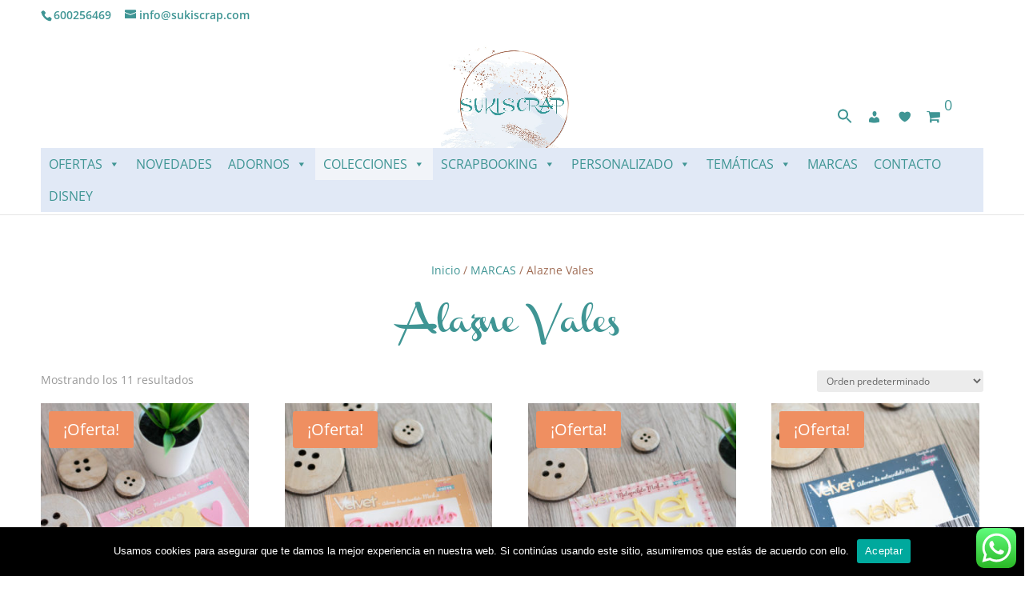

--- FILE ---
content_type: text/css
request_url: https://sukiscrap.com/wp-content/uploads/useanyfont/uaf.css?ver=1716285205
body_size: -235
content:
				@font-face {
					font-family: 'channel';
					src: url('/wp-content/uploads/useanyfont/6998channel.woff2') format('woff2'),
						url('/wp-content/uploads/useanyfont/6998channel.woff') format('woff');
					  font-display: auto;
				}

				.channel{font-family: 'channel' !important;}

		